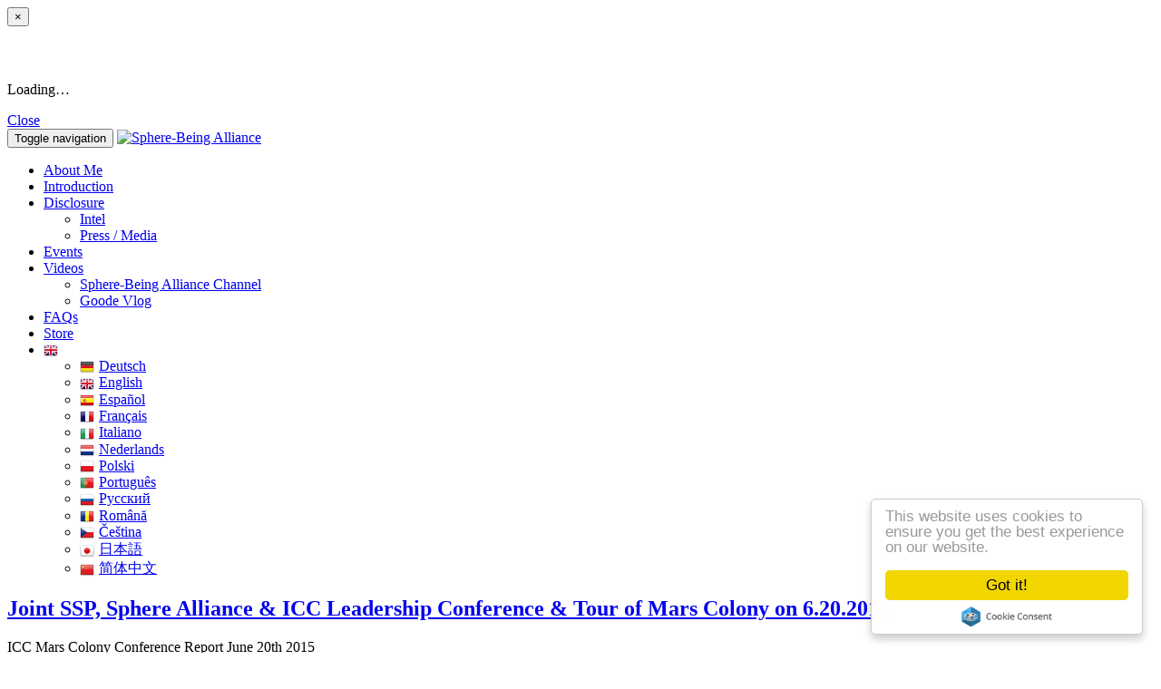

--- FILE ---
content_type: text/html; charset=utf-8
request_url: https://mail.spherebeingalliance.com/news/joint-ssp-sphere-alliance-icc-leadership-conference-tour-of-mars-colony-on-6-20.html
body_size: 27392
content:
<!doctype html>
<html lang="en">
<head>
<meta charset='utf-8' />
<meta property="twitter:site" name="twitter:site" content="@coreygoode" />
<meta property="fb:app_id" name="fb:app_id" content="1395225660798690" />
<meta property="og:title" name="og:title" content="Joint SSP, Sphere Alliance &amp; ICC Leadership Conference &amp; Tour of Mars Colony on 6.20.2015" />
<meta property="og:type" name="og:type" content="article" />
<meta property="twitter:card" name="twitter:card" content="summary" />
<meta property="og:description" name="og:description" content="ICC Mars Colony Conference Report June 20th 2015" />
<meta property="og:image" name="og:image" content="https://s3.spherebeingalliance.com/e107_media/6670dceeb0/images/cache/mars_moon_earth_logo_7f48f1d7a0d9456560053212eb7910b1_500x0.jpg" />
<meta property="og:url" name="og:url" content="https://mail.spherebeingalliance.com/blog/joint-ssp-sphere-alliance-icc-leadership-conference-tour-of-mars-colony-on-6-20.html" />
<meta property="article:section" content="Intel" />
<meta name="keywords" content="mars,conference" />
<meta property="article:tag" content="mars" />
<meta property="article:tag" content="conference" />
<meta property="og:image" name="og:image" content="https://s3.spherebeingalliance.com/e107_media/6670dceeb0/images/cache/sba_logo_transparent_social_profile_d9f878d312e6a524292b6b20ae5ce563_800x0.png" />
<meta name="viewport" content="width=device-width, initial-scale=1.0" />

<title>Joint SSP, Sphere Alliance &amp; ICC Leadership Conference &amp; Tour of Mars Colony on 6.20.2015 - Sphere-Being Alliance</title>

<link rel='apple-touch-icon' href='https://s3.spherebeingalliance.com/e107_media/6670dceeb0/images/cache/sba_logo_social_profile_ffb0eb28f443edf6c4c71eb5af29cc2c_144x144.png' />

<link  rel="stylesheet" media="all" property="stylesheet" type="text/css" href="https://s3.spherebeingalliance.com/e107_web/lib/bootstrap/3.3.7/dist/css/bootstrap.min.css" />
<link  rel="stylesheet" media="all" property="stylesheet" type="text/css" href="https://s3.spherebeingalliance.com/e107_web/lib/font-awesome/4.7.0/css/font-awesome.min.css" />
<link  rel="stylesheet" media="all" property="stylesheet" type="text/css" href="https://s3.spherebeingalliance.com/e107_web/css/e107.css" />

<link  rel="stylesheet" media="all" property="stylesheet" type="text/css" href="https://s3.spherebeingalliance.com/e107_web/js/bootstrap-notify/css/bootstrap-notify.css" />
<link  rel="stylesheet" media="all" property="stylesheet" type="text/css" href="https://s3.spherebeingalliance.com/e107_web/js/core/all.jquery.css" />

<link  rel="stylesheet" media="all" property="stylesheet" type="text/css" href="https://s3.spherebeingalliance.com/e107_plugins/social/css/fontello.css" />
<link  rel="stylesheet" media="all" property="stylesheet" type="text/css" href="https://s3.spherebeingalliance.com/e107_plugins/social/css/social.css" />
<link  rel="stylesheet" media="all" property="stylesheet" type="text/css" href="https://s3.spherebeingalliance.com/e107_plugins/linkwords/linkwords.css" />
<link  rel="stylesheet" media="all" property="stylesheet" type="text/css" href="https://s3.spherebeingalliance.com/e107_plugins/multilan/multilan.css" />

<link id="stylesheet-sba-style" rel="stylesheet" media="all" property="stylesheet" type="text/css" href="https://s3.spherebeingalliance.com/e107_themes/sba/style.css" />

<style rel="stylesheet" type="text/css" property="stylesheet">
	/* Gallery CSS */
	.thumbnails .span2:nth-child(6n+1) {
	margin-left:0;
	}


	a.e-wysiwyg-toggle { margin-top:5px }
	.mce-tinymce.mce-fullscreen {   z-index: 1050;  !important }
</style>

<script type="text/javascript" src="https://s3.spherebeingalliance.com/e107_web/lib/jquery/2.2.4/dist/jquery.min.js"></script>

<script type="text/javascript" src="https://s3.spherebeingalliance.com/e107_plugins/cookie_consent/js/cookie_consent.js"></script>

<!-- Start Alexa Certify Javascript -->
<script type="text/javascript">
_atrk_opts = { atrk_acct:"Xzi4m1aQibl04B", domain:"spherebeingalliance.com",dynamic: true};
(function() { var as = document.createElement('script'); as.type = 'text/javascript'; as.async = true; as.src = "https://d31qbv1cthcecs.cloudfront.net/atrk.js"; var s = document.getElementsByTagName('script')[0];s.parentNode.insertBefore(as, s); })();
</script>
<!-- End Alexa Certify Javascript -->

<link rel='alternate' type='application/rss+xml' title='Sphere-Being Alliance News' href='https://mail.spherebeingalliance.com/feed/news/rss/' />
<link rel='alternate' type='application/atom+xml' title='Sphere-Being Alliance News' href='https://mail.spherebeingalliance.com/feed/news/atom/' />
<link rel='icon' href='/e107_themes/sba/favicon.ico' type='image/x-icon' />
<link rel='shortcut icon' href='/e107_themes/sba/favicon.ico' type='image/xicon' />
</head>
<body id='layout-jumbotron-sidebar-right' >
<div id="uiModal" class="modal fade" tabindex="-1" role="dialog"  aria-hidden="true">
					<div class="modal-dialog modal-lg">
						<div class="modal-content">
				            <div class="modal-header">
				                <button type="button" class="close" data-dismiss="modal" aria-hidden="true">&times;</button>
				                <h4 class="modal-caption">&nbsp;</h4>
				             </div>
				             <div class="modal-body">
				             <p>Loading…</p>
				             </div>
				             <div class="modal-footer">
				                <a href="#" data-dismiss="modal" class="btn btn-primary">Close</a>
				            </div>
			            </div>
		            </div>
		        </div>
		
<div class="navbar navbar-inverse navbar-fixed-top" role="navigation">
      <div class="container">
        <div class="navbar-header">
          <button type="button" class="navbar-toggle" data-toggle="collapse" data-target=".navbar-collapse">
            <span class="sr-only">Toggle navigation</span>
            <span class="icon-bar"></span>
            <span class="icon-bar"></span>
            <span class="icon-bar"></span>
          </button>
          <a class="navbar-brand" href="https://mail.spherebeingalliance.com/"><img class='img-responsive img-fluid' src='https://s3.spherebeingalliance.com/e107_media/6670dceeb0/images/cache/nav-logo_10a4e61d1c7086b97c608eedfc8ba23d_280x80.png' alt="Sphere-Being Alliance" srcset="https://s3.spherebeingalliance.com/e107_media/6670dceeb0/images/cache/nav-logo_bf329d639d906e567dabd15bdb48cb96_560x160.png 560w" width="280" height="80"  /></a>
        </div>
        <div class="navbar-collapse collapse navbar-right">
        	<ul class="nav navbar-nav nav-main">
	<li>
		<a  role="button" href="https://mail.spherebeingalliance.com/about-me" title="">
		 About Me 
		</a> 
	</li>

	<li>
		<a  role="button" href="https://mail.spherebeingalliance.com/introduction" title="">
		 Introduction 
		</a> 
	</li>

	<li class="dropdown ">
		<a class="dropdown-toggle"  role="button" data-toggle="dropdown" data-target="#" href="https://mail.spherebeingalliance.com/blog" title="">
		 Disclosure 
		 <span class="caret"></span>
		</a> 
		
		<ul class="dropdown-menu submenu-start submenu-level-1" role="menu" >

			<li role="menuitem" class="link-depth-1">
				<a href="https://mail.spherebeingalliance.com/blog/category/intel.html">Intel</a>
			</li>

			<li role="menuitem" class="link-depth-1">
				<a href="https://mail.spherebeingalliance.com/blog/category/press.html">Press / Media</a>
			</li>
</ul>
	</li>

	<li>
		<a  role="button" href="/events" title="">
		 Events 
		</a> 
	</li>

	<li class="dropdown youtube-mycategories">
		<a class="dropdown-toggle"  role="button" data-toggle="dropdown" data-target="#" href="https://mail.spherebeingalliance.com/#" title="">
		 Videos 
		 <span class="caret"></span>
		</a> 
		
		<ul class="dropdown-menu submenu-start submenu-level-1" role="menu" >

			<li role="menuitem" class="link-depth-1">
				<a href="https://mail.spherebeingalliance.com/videos/sba/">Sphere-Being Alliance Channel</a>
			</li>

			<li role="menuitem" class="link-depth-1">
				<a href="https://mail.spherebeingalliance.com/videos/goodevlog/">Goode Vlog</a>
			</li>
</ul>
	</li>

	<li>
		<a  role="button" href="/faqs" title="">
		 FAQs 
		</a> 
	</li>

	<li>
		<a  role="button" href="/store" title="">
		 Store 
		</a> 
	</li>

	<li class="dropdown multilan-language">
		<a class="dropdown-toggle"  role="button" data-toggle="dropdown" data-target="#" href="https://mail.spherebeingalliance.com/#" title="">
		 <i class='multilan flag-en'></i> 
		 <span class="caret"></span>
		</a> 
		
		<ul class="dropdown-menu submenu-start submenu-level-1" role="menu" >

			<li role="menuitem" class="link-depth-1">
				<a href="https://mail.spherebeingalliance.com/news/joint-ssp-sphere-alliance-icc-leadership-conference-tour-of-mars-colony-on-6-20.html/?elan=German"><i class='multilan flag-de'></i>Deutsch</a>
			</li>

			<li role="menuitem" class="active link-depth-1">
				<a href="https://mail.spherebeingalliance.com/news/joint-ssp-sphere-alliance-icc-leadership-conference-tour-of-mars-colony-on-6-20.html/?elan=English"><i class='multilan flag-en'></i>English</a>
			</li>

			<li role="menuitem" class="link-depth-1">
				<a href="https://mail.spherebeingalliance.com/news/joint-ssp-sphere-alliance-icc-leadership-conference-tour-of-mars-colony-on-6-20.html/?elan=Spanish"><i class='multilan flag-es'></i>Español</a>
			</li>

			<li role="menuitem" class="link-depth-1">
				<a href="https://mail.spherebeingalliance.com/news/joint-ssp-sphere-alliance-icc-leadership-conference-tour-of-mars-colony-on-6-20.html/?elan=French"><i class='multilan flag-fr'></i>Français</a>
			</li>

			<li role="menuitem" class="link-depth-1">
				<a href="https://mail.spherebeingalliance.com/news/joint-ssp-sphere-alliance-icc-leadership-conference-tour-of-mars-colony-on-6-20.html/?elan=Italian"><i class='multilan flag-it'></i>Italiano</a>
			</li>

			<li role="menuitem" class="link-depth-1">
				<a href="https://mail.spherebeingalliance.com/news/joint-ssp-sphere-alliance-icc-leadership-conference-tour-of-mars-colony-on-6-20.html/?elan=Dutch"><i class='multilan flag-nl'></i>Nederlands</a>
			</li>

			<li role="menuitem" class="link-depth-1">
				<a href="https://mail.spherebeingalliance.com/news/joint-ssp-sphere-alliance-icc-leadership-conference-tour-of-mars-colony-on-6-20.html/?elan=Polish"><i class='multilan flag-pl'></i>Polski</a>
			</li>

			<li role="menuitem" class="link-depth-1">
				<a href="https://mail.spherebeingalliance.com/news/joint-ssp-sphere-alliance-icc-leadership-conference-tour-of-mars-colony-on-6-20.html/?elan=Portuguese"><i class='multilan flag-pt'></i>Português</a>
			</li>

			<li role="menuitem" class="link-depth-1">
				<a href="https://mail.spherebeingalliance.com/news/joint-ssp-sphere-alliance-icc-leadership-conference-tour-of-mars-colony-on-6-20.html/?elan=Russian"><i class='multilan flag-ru'></i>Pусский</a>
			</li>

			<li role="menuitem" class="link-depth-1">
				<a href="https://mail.spherebeingalliance.com/news/joint-ssp-sphere-alliance-icc-leadership-conference-tour-of-mars-colony-on-6-20.html/?elan=Romanian"><i class='multilan flag-ro'></i>Română</a>
			</li>

			<li role="menuitem" class="link-depth-1">
				<a href="https://mail.spherebeingalliance.com/news/joint-ssp-sphere-alliance-icc-leadership-conference-tour-of-mars-colony-on-6-20.html/?elan=Czech"><i class='multilan flag-cs'></i>Čeština</a>
			</li>

			<li role="menuitem" class="link-depth-1">
				<a href="https://mail.spherebeingalliance.com/news/joint-ssp-sphere-alliance-icc-leadership-conference-tour-of-mars-colony-on-6-20.html/?elan=Japanese"><i class='multilan flag-ja'></i>日本語</a>
			</li>

			<li role="menuitem" class="link-depth-1">
				<a href="https://mail.spherebeingalliance.com/news/joint-ssp-sphere-alliance-icc-leadership-conference-tour-of-mars-colony-on-6-20.html/?elan=ChineseSimp"><i class='multilan flag-cn'></i>简体中文</a>
			</li>
</ul>
	</li>
</ul>
         	
        </div><!--/.navbar-collapse -->
      </div>
    </div>

  
	

	<div class="sba-mini-header news-joint-ssp-sphere-alliance-icc-leadership-conference-tour-of-mars-colony-on-6-20-html">

	</div>
	
	<div class="container sba-container">
	
		<div class="row">
   			<div class="main-content col-xs-12 col-md-8">
   		
				
<noscript><div class='alert alert-block alert-error alert-danger'><strong>This web site requires that javascript be enabled. <a rel='external' href='http://activatejavascript.org'>Click here for instructions.</a>.</strong></div></noscript><div id='uiAlert' class='notifications center'></div>

	<div class="view-item news-intel">
		<h2 class="news-title"><a style='' href='/blog/joint-ssp-sphere-alliance-icc-leadership-conference-tour-of-mars-colony-on-6-20.html'>Joint SSP, Sphere Alliance &amp; ICC Leadership Conference &amp; Tour of Mars Colony on 6.20.2015</a></h2>
		  <p class="lead">ICC Mars Colony Conference Report June 20th 2015</p>
        <hr class="news-heading-sep">
	       	<div class="row">
        		<div class="col-sm-4"><small><i class='glyphicon glyphicon-user' ><!-- --></i> <a href='/user.php?id.2'>Corey Goode</a> &nbsp;&nbsp;<i class='glyphicon glyphicon-time' ><!-- --></i> <span data-livestamp="1434986640">22 Jun 2015</span> </small></div>
        		<div class="col-sm-8 text-right options news-options-right"><small> <i class='glyphicon glyphicon-tags' ><!-- --></i> &nbsp;<a class='news-tag' href='/blog/tag/mars.html'>mars</a>, <a class='news-tag' href='/blog/tag/conference.html'>conference</a> &nbsp;&nbsp;<span class="e-tip text-nowrap" title="Hits"><i class='glyphicon glyphicon-bar-chart-o' ><!-- --></i> 73,676</span></small></div>
        	</div>
        <hr>

		<div class="body">
			 <span class="news-images-main pull-left col-xs-12 col-sm-6 col-md-6"><img class='news_image news-image img-responsive img-fluid img-rounded rounded news-image-1' src='https://s3.spherebeingalliance.com/e107_media/6670dceeb0/images/cache/mars_moon_earth_logo_17fe38c5ee3258745b0a90ac8fe38e77_900x600.jpg' alt="mars_moon_earth_logo.jpg" srcset="https://s3.spherebeingalliance.com/e107_media/6670dceeb0/images/cache/mars_moon_earth_logo_350b38caa40316f191108f0116e3b473_1800x1200.jpg 1800w" width="900" height="600" style="border:0px"  /></span>
			<!-- bbcode-html-start --><p>I woke up at a little after 3 AM on Saturday June the 20th and was a bit anxious about this conference. I had spent the previous day at the swimming pool with my wife and two children and was pretty wiped out from one of the very few sunny days we have had in N.Texas this season. I was quite sun burned to the point where even my scalp was in pain. I was informed of the previous afternoon that the final negotiations for the joint <span class="lw-tip e-tip lw-ssp lw-1"  title='Secret Space Program' >SSP</span> Alliance, Sphere Alliance and <span class="lw-tip e-tip lw-icc lw-1"  title='Interplanetary Corporate Conglomerate' >ICC</span> Leadership Conference had been completed and to expect the normal pickup method during a time window between 3:30 and 4 AM the following morning.</p>
<p>I knew this was going to be an interesting and possibly long conference and being so tired from that day’s activities I decided to go to bed good and early. I turned in a little after 7 PM when it was still daylight outside and was soon asleep. I woke up at 11:30 and thought it was much later, this meeting was very much on my mind and the fact that it was going to be at a Mars Colony under the control of the <span class="lw-tip e-tip lw-icc lw-2"  title='Interplanetary Corporate Conglomerate' >ICC</span> had my mind running non-stop.</p>
<p>I was finally able to get back to sleep around 12:20. I woke up again a little after 3 AM and decided to go to the kitchen to get a drink before I changed and got ready for my little blue/indigo orb friend to zip through the wall of my bed room. I had just barely made it into the living room when the little orb decided to mix things up and zipped into the room through the closed patio door. I decided that I didn’t have time to go back to my room and change and come back so I put on the “Flip-Flops” (Type of Sandal Foot Wear) that I had worn to the pool the day before and gave the orb the signal that I was ready to be transported.</p>
<p>Before I knew it I was standing in the familiar room that I am usually transported to in the VIP Conference area of the <span class="lw-tip e-tip lw-loc lw-1"  title='Lunar Operations Command' >LOC</span>. I was wearing shorts, a tee shirt and the loose fitting flip flops and not at all looking prepared for a diplomatic excursion to a Mars facility. One of the <span class="lw-tip e-tip lw-loc lw-2"  title='Lunar Operations Command' >LOC</span> personnel came into the room and asked me if there was anything I needed. I asked for something to wear and some boot’s, he asked my size and left the room. Within about 10 minutes he returned with a light blue jump suit with the <span class="lw-tip e-tip lw-ssp lw-2"  title='Secret Space Program' >SSP</span> Alliance Mission Patch on the left shoulder with the places for a unit and name patch left blank (velcro patch areas with no patches). I put on the jumpsuit and boots that had laces and a zipper on the side (different than I normally received) that actually looked as if they had not been worn before. The same was the case with the jumpsuit.</p>
<p>When I was ready I was escorted down the narrow halls of the common area of the <span class="lw-tip e-tip lw-loc lw-3"  title='Lunar Operations Command' >LOC</span> to one of the larger hangar areas where there was a good sized group of people standing in a semi-circle beside one of the 50’ Modular Transport Vessels that I had traveled in prior and had been picked up from my home in to be scanned for nanites and AI infections after an unpleasant encounter with opposition elements in a previous encounter.</p>
<p>I saw “Gonzales” the “<span class="lw-tip e-tip lw-ssp lw-3"  title='Secret Space Program' >SSP</span> Alliance Delegate” and he acknowledged my presence and started the introductions. There was an <span class="lw-tip e-tip lw-icc lw-3"  title='Interplanetary Corporate Conglomerate' >ICC</span> Representative that looked extremely familiar to me. I still cannot place where I have seen him before. He appeared to be in his late 40’s, about 5’11”, 200 lbs with blue/grey eyes and mostly white hair cut short. He was wearing a very nice suit that I had seen the “Committee of 200” members wearing at the Super Federation Conferences. It was of a different “cut” and looked futuristic a bit and kind of like the style you see business men and politicians wear in India.</p>
<p>Lt. Col. Gonzales then introduced the 4 <span class="lw-tip e-tip lw-ssp lw-4"  title='Secret Space Program' >SSP</span> Alliance Security Team Members to me who were also “<span class="lw-tip e-tip lw-ie lw-1"  title='Intuitive Empath' >IE</span>’s” (Intuitive Empaths). Two of them would accompany me at all times and 2 would be assigned to Gonzales. There were also 4 crew members of the craft that we would be traveling to Mars in who were introduced as a group. The rest of the people present were members of the SSP Alliance Council who then wished everyone luck and a productive meeting as we boarded the vessel.&nbsp;</p>
<p>Being modular these vessels are always in different configurations on the inside depending on the mission they are on. I have seen them setup as troop transports, mobile medical treatment centers and VIP for meetings and transports. This time there were seats for all present. We were informed that this trip would take close to half an hour because Mars was just on the other side of the sun so it added time to the trip for a reason that was not explained. These vessels usually make trips of these distances in just a few minutes or less. I do not know if this was a way to spend extra time with the ICC Representative or was in fact truly a technical issue having to do with the position of Mars being behind the sun compared to the position of the earth and moon.</p>
<p>As we lifted off and flew through the bay doors that opened we could see the surface of the moon grow distant quickly and then the earth through the transparent panels in the walls of the vessel. We then went to speed and the panels changed to an opaque color. Gonzales and the ICC Representative began to talk about the conference and all who would be there. Gonzales again told the ICC Representative that we appreciated them agreeing to the terms of allowing us to bring the armed security, choosing the site of the conference once in orbit, the tours and allowing us to bring one family of our choosing back with us to question and to either provide sanctuary to or allow to return to their home colony depending on the families wishes. I sat and listened since I had not been a part of the negotiations and hoped to overhear something new from the process.</p>
<p>Once we arrived in outer orbit of Mars the panels in the walls went transparent again and a larger version of the “smart-glass pads” lowered from the ceiling. It was about 70” across diagonally and had a real time display of Mars with icons where there were ICC Colonies and industrial complexes in the northern hemisphere. The ICC Representative stood up and began pointing at each and giving his recommendations of the “best” facility to tour and hold the conference would be. Gonzales interrupted and stated that he had already come up with a location based on the SSP Alliance Council's request and the information was based on intelligence from an ICC defector.</p>
<p>The ICC Representative immediately looked concerned and that look intensified when the “plus sign” icon popped up on the coordinates that were already in the system. It marked a place that was in the southern polar region. The ICC representative stated that this was an old Industrial plant and that there wasn’t a colony there. Gonzales stated that our intelligence was fresh and that indeed there was a moderate sized colony there and that a recent ICC defector had lived there and provided a detailed report.</p>
<p>The ICC representative stated that he would have to contact his superiors to get clearance. Gonzales reminded him that we were promised access to any facility and colony that we requested for this conference and tour. The ICC representative excused himself and went into a small room to use a communication device. He emerged a short time later and stated that it would take about an hour before we were granted clearance to land but that the locations was approved. It was obvious that this was a stalling tactic for the unexpected choice in locations to give the facility time for some very quick preparations for our unanticipated arrival.</p>
<p>After about 50 very long minutes we heard an announcement that the crew had received communication for clearance to land. As we moved in closer we could see some thin wispy ice clouds in the upper atmosphere and some rolling dust storms much further to the north of our trajectory. We then saw the beautiful blue and bright pinkish discharges on the shielding all around the vessel as it entered the atmosphere at speed. There was no sound or turbulence in the entry of the atmosphere.</p>
<p>We then headed directly towards one area of the ground that was hilly and rocky with snow and ice in low lying areas. We made a quick turn with no inertial or G-force effects on the passengers. Our vessel hugged the terrain at high speed for a few kilometers until we came to a small canyon looking area. It was not like the canyons toward the equator and in the northern hemisphere but was described as a canyon none the less. It looked more like an ancient washed out river bed between larger rock outcroppings.</p>
<p>We began to slow down as we were headed toward a flat rocky outcropping and as we did a turret looking cylinder structure rose out the top of the rocks and there was windows around the structure. It appeared to be an observation deck or air traffic control tower. A large bay door then opened below and we slowed down quite a bit more as we entered. We were then inside a square tunnel hewn out of the rock with “bays” on either side of us as we continued through. As I looked through the rectangular doors I could see two teardrop-shaped craft in each bay.</p>
<p>These craft appeared unusual to me in that I had not seen SSP craft that had a shiny chromed metal finish. They always seemed to have a black or grey coloring much like the “stealth bombers” that most people are now familiar with. The third bay on the right was the one we were directed to and there was one of the tear-shaped vessels inside and an empty bay that barely accommodated our vessel. We landed on the platform and powered down our vessel. I sat back in my chair and the reality hit me that we had arrived at an opposition stronghold on Mars.</p>
<p>I made note of a catwalk that went out between the two vessels in the double bay. The catwalk went to a wide walkway and staging area where there were crates and instruments on carts. About a dozen of the facilities security team immediately came out onto the staging area wearing the uniforms that I had seen before. They were a “digi-camo” (pixilated pattern) that were made up of the colors black, rusty red and dark tan. They were carrying “rifles” that looked much like our security teams. The ICC representative stated that he should go and smooth the road for us and Gonzales agreed ordering the doors to be opened so he could exit.</p>
<p>We observed the ICC representative speak to the security personnel, and then went through the check point returning a short time later holding both hands in the air with the thumbs up signal. He sort of half jogged to the vessel where he met us at the open doors and stated that everything was on schedule, the ICC leaders participating in the conference had been informed of the location and were on the way. He stated that we needed to go through the security checkpoint and meet the facility commander who wanted to talk to us.</p>
<p>The ICC representative then told us what the subject of that conversation was going to be. He was carefully watching our reactions as he gave us a summary of what to expect from the base commander. He stated that the people at this facility were here for generations and that they were under the impression for decades now that the earth had been through some sort of cataclysm and was no longer inhabitable. He said that we are being asked to not throw off the social dynamics of the facility by revealing that this was not the case or that any of us were from the surface of Earth. He then turned around and did the same half jog back towards the facility security team while we looked at each other wide-eyed regarding what he had just said. Gonzales said “You heard the man” let’s not have any incidents here if we can avoid it.</p>
<p>We then filed out of the SSP Alliance vessel and headed towards the security checkpoint. We were stopped immediately when a very cold looking security personnel looked at our security contingent and said “Absolutely NO weapons past this point!” We stopped and Gonzales looked at the ICC representative and stated, “You know that is a deal breaker, I’d hate for things to end before they got started here wouldn’t you?” The ICC representative walked past the checkpoint and down the hall a ways and spoke to the base commander. The base commander was visibly agitated from the beginning and this did not make him any happier. The base commander called to his security and waved us through. This was another obstacle overcome by Gonzales, so far so good.</p>
<p>As we entered, the base commander gave us the storyline about the people not knowing that the earth was still thriving and that this wasn’t anything to do with any slavery theories being promoted by the SSP Alliance but was a complex “social experiment”. It was stressed that we needed to be careful not to contaminate a multi-decades long experiment that will help humanity. I looked at Gonzales and he rolled his eyes at me as this was being said. The base commander then stated that the “main hall” was being setup for the conference and that we would be taken on a tour of the industrial plant first that was 8 kilometers away via an underground train. He said after the conference we would then tour the colony and meet the people, see their living conditions and ask a family if they would be willing to leave with us.</p>
<p>We were walked through an area of the colony that had obviously been cleared of people for us to walk through. The area was a ghost town and that much usable space is not wasted in these facilities. We made our way to another area that was also cut out of the rocks and unfinished. There was a single monorail track going in one side and out the other of a tube that was glass-like but not smooth or polished. It was ribbed or bubbled it seemed. It was possibly vitrified rock? A very thin train then arrived and we were told to load up.</p>
<p>The way we entered caused us to be seated in a strange order. The seats were two by two and facing each other. I ended up being several people down from Gonzales and had one of our security personnel on either side of me. There was a solid row of the facilities security personnel across from me. I noticed one of them kept whispering to the other and finally asked me as we were traveling down the tunnel “Where are you from”, I responded without thinking “Texas” and received a very shocked look on the 3 faces that I could see in front of me. I knew immediately that I had already screwed up.</p>
<p>The facility security began to immediately talk among themselves and I could feel the eyes of our security team (<span class="lw-tip e-tip lw-ie lw-2"  title='Intuitive Empath' >IE</span>’s) on me and within a few seconds could see an outstretched neck and a head turned my way from the general area that Gonzales was sitting. Yea, I screwed up big time. I didn’t want to look at anyone else from my team and just kind of looked out the window behind the facility security team and watched the blurry wall until we arrived at the industrial plant.</p>
<p>As we disembarked from the train, the murmurs were growing louder among the facility security personnel. I then came face-to-face with Gonzales who had a smart ass look on his face and a smirk. I looked at him and said “Yea, I screwed up”. I then told him what happened and he said that he had heard them discussing the way he and I smelled and the fact that I was sun burned and that I didn’t look like someone that has been on a colony or stationed on a vessel. He went on to say that people in these closed environments can tell each other apart. When someone like us comes in smelling like hair gel, deodorant and coconut scented tanning oils and aloe vera sun burn cream we reek of Earth and smell very alien and out of place to them. These people all use the exact same toiletry products and even the smells of the foods that come out of the pores in our skin are a dead giveaway.</p>
<p>He said it certainly doesn’t help when one of us says we are from “Texas”. He said he was brainstorming on coming up with an off the books facility or other vessels or locations that he could say were code named Texas but he thought the damage was done. This proved to be correct half way through our tour of the industrial complex. It was obvious that the talk was spreading through this facility security team very quickly and the ICC representative was very aware of it. He was making sure we saw him glancing back and forth between the people chattering and our group with a disapproving look on his face.</p>
<p>We were all walking in a close group as one of the residents was explaining what each of the robotic machines did and along the conveyor systems what each of the people did at the work stations in the process of producing the various shaped panels that were optical and neurological relays and displays. We were seeing a version that was a slightly curved panel of one size but they stated down the tunnel system there were other rooms where the same panels were produced in various configurations and for various other types of biological neurological interfaces (non-human customers).</p>
<p>It was at about this time that another monorail train arrived with many more security personnel. They told us to halt and they separated the security team that was with us, disarmed them and escorted them to the trains and left. A new security team was assigned to us and the ICC representative that obviously had an “ear wig” (communication device in his ear) told us that we were not to communicate with the security team unless it was to do with something security related. They then brought over a metal cylinder that had a spray atomizer on it and told us to spray it on our bodies and rub it into our faces and hair. It was an odor neutralizer and it didn’t have a scent of its own.</p>
<p>I was worried that it had something in it but Gonzales said its okay and I unzipped my jumpsuit and pulled it down to rub the solution into my arms, shoulders, neck, hair and face. We then ended the tour early because the ICC representative stated that the other ICC leadership had arrived and were setting up for their presentation in the “main hall”. We waited for the monorail train to arrive back, piled back on it and headed back to the colony. On the way back one of our security/<span class="lw-tip e-tip lw-ie lw-3"  title='Intuitive Empath' >IE</span> personnel leaned over to Gonzales and I heard him say “Something’s not right”. Gonzales nodded to him and said keep me informed. “IE’s” get false hits often and it’s good to have at least 3 present to triangulate any threats. When we would point out a possible feeling we were always told to stay on the scent and report any new hits.</p>
<p>When we arrived at the colony there was a completely different energy. There were people everywhere that all appeared between the ages of 8 years of age and about 60 (at the oldest) bustling around in one piece suits that were obviously their “Sunday best”. They were also all trying to look like they were going about their business while trying to sneak a peek at the new arrivals and seemed to be trying to make eye contact. It seemed that they had been told that we would be touring the facility and asking one family to leave with us to give a report about the facility and how it is ran and what it’s like to live there.</p>
<p>We were brought into the “main hall” that looked like an area that people are brought in for daily propaganda and there were a large number of ICC leadership members present who were bustling about as well and it was difficult to count how many were there. They sat us down and put on a “Dog and Pony Show” on a large “smart-glass screen” that showed all sorts of technologies that they produce, what they procure in trade for those technologies and stated that they had ongoing trade agreements with almost 900 civilizations and did occasional trade with far more than that.</p>
<p>They showed all sorts of spacecraft and spacecraft components that some groups integrate into their own technologies and also discussed the exopolitical agreements they had made with groups that pass through our sector on a regular basis using the nearby natural portal systems that are a part of the “cosmic web”. After this presentation we were taken on a tour of the colony. People were very eager to please and show us their dwellings that were the size of my dining room and housed a family of 4. They had very little in the form of physical possessions and there seemed to be a cast system that ironically was similar to the movie Divergent but on more of a micro level.</p>
<p>We had gotten to the end of the tour where we had seen their environmental control system and their laundry and recycling system (everything is recycled) and community centers. It was now time for Gonzales to give the ICC representative the choice of the family we were to take back with us. He gave the number of a certain family's dwelling that was an alpha numeric number outside their door and 15 minutes later a man, woman, teenage son and pre-teen daughter showed up with a small bag in each of their hands. They seemed kind of stoic and nervous. This was to be expected but they seemed off to me. I didn’t say anything at the time. One of the “IE”/Security Personnel leaned over to Gonzales and whispered to him and Gonzales ordered us all to our vessel.</p>
<p>When the door was closed Gonzales turned to the people and told them they were safe and that he would not betray their good faith. He said that “We know that there is another member of your family that is not present”, the father said “How could you know that?” Gonzales motioned to our security personnel and said that “our people have abilities”. The family then clammed up and would not talk. Gonzales became upset and said he would straighten this out and he and the two security personnel assigned to him left the vessel.</p>
<p>We sat in uncomfortable silence for about 10 minutes and then all 4 of the crew came out and said “We have over a dozen of the facilities security personnel coming out fast with weapons high towards the craft”. They asked me “What should we do?” I asked if they saw Gonzales and they said no, he was not out there. I told them to open the doors and to stand down. The crew enacted security measures that wiped the systems of information that would be helpful to the enemy. When the doors to our vessel opened the facility security personnel then entered and disarmed our security personnel and took us into custody. I had that sinking feeling in the pit of my stomach knowing that something had gone wrong and wondering if Gonzales and the others were okay.</p>
<p>The facility security team walked us in, straight past the base commander that was in a very heated conversation with the ICC representative. Something had gone very wrong and his ego was bruised or his authority was challenged in front of his men. He was extremely upset and was no longer listening to the ICC representative who outranked him.</p>
<p>We were walked to a wall that suddenly had a double door where there was none before. They opened it and we were then walked into a detention facility that was conspicuously absent on the previous tour. As we walked back through the rows of cells we saw quite a lot of people in various psychological stages of psychological distress locked up. When we reached the back cell where Gonzales and the two other security personnel were detained I was relieved to see them alive. We were all locked up and left without a word spoken to us in the same cell.</p>
<p>Gonzales said that the base commander was a tyrant and a total megalomaniac who was not used to people challenging him diplomatically or otherwise on his base. He said that the recent attack that the rogue SSP Alliance Forces had done on Mars had come up in the argument and was obviously a point of contention that the base commander used to toss him in the brig. I asked what was going to happen and he said that from the way the base commander was talking it didn’t sound good, which then left all of us thinking the worse.</p>
<p>It wasn’t a minute later that we saw our blue/indigo orb friends zipping through the walls of the cell, one for each of us. They danced around for a couple seconds and the other SSP personnel who had never traveled this way backed against the wall. Gonzales explained how the transportation works and then we each followed the SOP and were soon back at the LOC room where I was transported at the beginning of this journey. Upon our unexpected arrival there was an intrusion alarm going off at the LOC and armed security came into the room very quickly. Gonzales told the SSP Alliance personnel to report to their units for debriefs. They left the room with the armed security teams and the door was closed leaving Gonzales and myself alone in the room.</p>
<p>Gonzales then said “We lost a vessel but didn’t leave any team members behind, that’s something”. He stated that we received quite a lot of good intelligence which was the real goal of this mission. He stated that the ICC’s goal was propaganda and that since the recent reports that were released to the public about the slave trade and labor going on by the ICC that they have been extremely upset and worked-up about information being public that was never supposed to be so. He told me to continue doing what I am doing and that he didn’t know where I was going from here. He said he didn’t know if I was going to visit Raw-Tear-Eir or be taken back home. We said our goodbye's and he left to begin his debrief process.</p>
<p>I was extremely exhausted from the 14 hour ordeal and the stress from the adrenaline highs and lows and was ready to just go back to bed. I removed the borrowed jumpsuit and boots and placed them on the table that used to be in the middle of the room where my flip flops were setting. Since that room had&nbsp; become so popular as a drop off and pickup area the large wooden conference table had long since been slid against a wall to the side of the room to make more room for foot traffic. I was once again standing alone in the room in my night time tee shirt and shorts looking around at the walls.</p>
<p>Soon enough the blue/indigo orb zipped into the room and transported me back to the same point in the living room that I had been picked up from. As usual only a few minutes had passed local time and I tried to go back to bed to sleep. I really had a lot racing through my head at that point so I laid in bed staring at the ceiling and finally got up and did a small update on Facebook and gave <a class="lw-tip e-tip lw-link e-tip lw-1"  href='http://divinecosmos.com'  rel='external' title='Visit David&#039;s Website' >David Wilcock</a> a small update on Skype. I then began to type out the details of the conference so that I would have them outlined for this longer report.</p>
<p>This ends the report of this particular conference. I’m now in Boulder, Co at the <a class="lw-tip e-tip lw-link e-tip lw-1"  href='http://click.linksynergy.com/fs-bin/click?id=mTckSPpGJyM&amp;offerid=346926.10000806&amp;type=3&amp;subid=0'  rel='external' title='Click to go to GaiamTV.com' >Gaiam TV</a> HQ shooting 5 episodes of “Disclosure” with <a class="lw-tip e-tip lw-link e-tip lw-2"  href='http://divinecosmos.com'  rel='external' title='Visit David&#039;s Website' >David Wilcock</a>. So far, I have not been informed of any upcoming SSP/Sphere Alliance Conferences and hope to have some downtime to spend with my family and recover from the recent high activity period of meetings.</p>
<p>Thank you for all of the moral and other support that has been offered. It is much appreciated and is vital to assisting me continue this work. Gonzales has a very nice support structure of both funds and technologies through the SSP Alliance. As I have been reminded several times by the SSP Alliance Council, I do not work for them. I work for the Sphere Alliance who see things on a different level. They are great about working with people’s hearts to make sure we have what we need and nothing more. They certainly want to keep me humble and dependent on maintaining a positive karma. I have chosen this path and will continue to travel it as difficult as it is at times. Thank you for the love and positive energy.</p>
<p><a class="lw-tip e-tip lw-link e-tip lw-1"  href='/contact.php'  title='Contact me' >Corey/GoodETxSG</a></p>
<p>&nbsp;</p><!-- bbcode-html-end -->
			<div class="news-videos-1">
				
			    
			    
			</div>
			

			<br />
			
			
			<div class="row news-images-other">
        		<div class="col-sm-6 col-lg-6"></div>
        		<div class="col-sm-6 col-lg-6"></div>
        	
        		<div class="col-sm-6 col-lg-6"></div>
        		<div class="col-sm-6 col-lg-6"></div>
            </div>
            
            
			
			
           <div class="body-extended">
				
			</div>
			
			
		</div>
		<div class="alert alert-warning sba-usage"><strong>Usage Policy: Please post 1/3 of this article and a link back to this page for the remainder of the article. Other portions can be quoted from. It would be appreciated if all those who re-post this information would follow this standard.</strong></div>

		
		<div class="news-options ">
			<div class="btn-group"><a class='e-tip btn btn-default hidden-print' href='/print.php?news.28' title='printer friendly'><i class='fa fa-print' ><!-- --></i></a><div class="text-center btn-group social-share  hidden-print"><a class='btn btn-default btn-secondary social-share e-tip  social-share-email'  target='_blank' title='Email to someone' href='mailto:EMAIL_RECIPIENT?subject=Joint%20SSP%2C%20Sphere%20Alliance%20%26amp%3B%20ICC%20Leadership%20Conference%20%26amp%3B%20Tour%20of%20Mars%20Colony%20on%206.20.2015&amp;body=Check%20out%20this%20link%3Ahttps%3A%2F%2Fmail.spherebeingalliance.com%2Fblog%2Fjoint-ssp-sphere-alliance-icc-leadership-conference-tour-of-mars-colony-on-6-20.html'><i class='S16 e-social-mail'></i></a>
<a class='btn btn-default btn-secondary social-share e-tip  social-share-facebook-like'  target='_blank' title='Like on Facebook' href='http://www.facebook.com/plugins/like.php?href=https%3A%2F%2Fmail.spherebeingalliance.com%2Fblog%2Fjoint-ssp-sphere-alliance-icc-leadership-conference-tour-of-mars-colony-on-6-20.html'><i class='S16 e-social-thumbs-up'></i></a>
<a class='btn btn-default btn-secondary social-share e-tip  social-share-facebook-share'  target='_blank' title='Share On Facebook' href='http://www.facebook.com/sharer.php?u=https%3A%2F%2Fmail.spherebeingalliance.com%2Fblog%2Fjoint-ssp-sphere-alliance-icc-leadership-conference-tour-of-mars-colony-on-6-20.html&amp;t=Joint%20SSP%2C%20Sphere%20Alliance%20%26amp%3B%20ICC%20Leadership%20Conference%20%26amp%3B%20Tour%20of%20Mars%20Colony%20on%206.20.2015'><i class='S16 e-social-facebook'></i></a>
<a class='btn btn-default btn-secondary social-share e-tip  social-share-twitter'  target='_blank' title='Share On Twitter' href='http://twitter.com/share?url=https%3A%2F%2Fmail.spherebeingalliance.com%2Fblog%2Fjoint-ssp-sphere-alliance-icc-leadership-conference-tour-of-mars-colony-on-6-20.html&amp;text=Joint%20SSP%2C%20Sphere%20Alliance%20%26amp%3B%20ICC%20Leadership%20Conference%20%26amp%3B%20Tour%20of%20Mars%20Colony%20on%206.20.2015&amp;hashtags=disclosure%2Cmars%2Cconference&amp;via=coreygoode'><i class='S16 e-social-twitter'></i></a>
<a class='btn btn-default btn-secondary social-share e-tip  social-share-google-plus1'  target='_blank' title='+1 on Google' href='https://apis.google.com/_/+1/fastbutton?usegapi=1&amp;size=large&amp;hl=en&amp;url=https%3A%2F%2Fmail.spherebeingalliance.com%2Fblog%2Fjoint-ssp-sphere-alliance-icc-leadership-conference-tour-of-mars-colony-on-6-20.html'><i class='S16 e-social-gplus'></i></a>
<a class='btn btn-default btn-secondary social-share e-tip  social-share-pinterest'  target='_blank' title='Share On Pinterest' href='http://www.pinterest.com/pin/create/button/?url=https%3A%2F%2Fmail.spherebeingalliance.com%2Fblog%2Fjoint-ssp-sphere-alliance-icc-leadership-conference-tour-of-mars-colony-on-6-20.html&amp;description=Joint%20SSP%2C%20Sphere%20Alliance%20%26amp%3B%20ICC%20Leadership%20Conference%20%26amp%3B%20Tour%20of%20Mars%20Colony%20on%206.20.2015&amp;media='><i class='S16 e-social-pinterest'></i></a>
<a class='btn btn-default btn-secondary social-share e-tip  social-share-stumbleupon'  target='_blank' title='Share On StumbleUpon' href='http://www.stumbleupon.com/submit?url=https%3A%2F%2Fmail.spherebeingalliance.com%2Fblog%2Fjoint-ssp-sphere-alliance-icc-leadership-conference-tour-of-mars-colony-on-6-20.html&amp;title=Joint%20SSP%2C%20Sphere%20Alliance%20%26amp%3B%20ICC%20Leadership%20Conference%20%26amp%3B%20Tour%20of%20Mars%20Colony%20on%206.20.2015'><i class='S16 e-social-stumbleupon'></i></a>
<a class='btn btn-default btn-secondary social-share e-tip  social-share-reddit'  target='_blank' title='Share On Reddit' href='http://reddit.com/submit?url=https%3A%2F%2Fmail.spherebeingalliance.com%2Fblog%2Fjoint-ssp-sphere-alliance-icc-leadership-conference-tour-of-mars-colony-on-6-20.html&amp;title=Joint%20SSP%2C%20Sphere%20Alliance%20%26amp%3B%20ICC%20Leadership%20Conference%20%26amp%3B%20Tour%20of%20Mars%20Colony%20on%206.20.2015'><i class='S16 e-social-reddit'></i></a>
<a class='btn btn-default btn-secondary social-share e-tip  social-share-digg'  target='_blank' title='Share On Digg' href='http://www.digg.com/submit?url=https%3A%2F%2Fmail.spherebeingalliance.com%2Fblog%2Fjoint-ssp-sphere-alliance-icc-leadership-conference-tour-of-mars-colony-on-6-20.html'><i class='S16 e-social-digg'></i></a></div></div>
		</div>
			
	</div>
	<div class='e-related clearfix hidden-print'><hr><h4>Related</h4><ul class='e-related'><li><a href='/blog/whistleblower-discloses-shocking-new-intel-humans-on-mars-since-the-1930s.html'>Whistleblower Discloses Shocking New Intel: Humans on Mars Since the 1930s</a></li>
<li><a href='/blog/david-wilcock-article-on-mars-colony-tour.html'>David Wilcock Article on Mars Colony Tour</a></li>
<li><a href='/blog/human-elite-attempt-to-negotiate-cessation-of-ssp-alliance-disclosure-in-latest-conference.html'>Human Elite Attempt to Negotiate Cessation of SSP Alliance Disclosure in Latest Conference</a></li>
<li><a href='/blog/the-upcoming-offworld-conferences.html'>The Upcoming Offworld Conferences</a></li></ul></div>

	<hr>
	<ul class="pager hidden-print">
  			<li><a href="/blog">Back</a></li>
		</ul>
<!-- tablestyle: style= id=comment -->

<div class="fb-comments" data-href="https://mail.spherebeingalliance.com/news/joint-ssp-sphere-alliance-icc-leadership-conference-tour-of-mars-colony-on-6-20.html" data-width="100%" data-numposts="10" data-colorscheme="dark">Loading...</div>
	
 			</div>
        	<div id="sidebar" class="col-xs-12 col-md-4">
        	
        	
        		
<!-- tablestyle: style=menu id=banner-menu -->

<div class="panel panel-default">
		    <div class="panel-heading">Further reading</div>
		    <div class="panel-body">
		   <div class='banner-menu text-center'><div class='banner-menu-item'><a class='e-tip' href='/banner.php?5' rel='external' title=""><img class='e-banner img-responsive img-fluid' src='https://s3.spherebeingalliance.com/e107_media/6670dceeb0/images/cache/619doslw7il_4310306e8600d9ab09cbca298af85ac3_200x0.jpg' alt="619DoSlW7iL.jpg" srcset="https://s3.spherebeingalliance.com/e107_media/6670dceeb0/images/cache/619doslw7il_37d50e11af664e09f2360cc4a2cf341c_400x0.jpg 400w" width="200"  /></a><div class='e-banner-description'><a class='e-tip' href='/banner.php?5' rel='external' title="">Click to visit amazon.com</a></div></div></div>
		    </div>
			</div><!-- tablestyle: style=menu id=donate -->

<div class="panel panel-default">
		    <div class="panel-heading">Donate</div>
		    <div class="panel-body">
		   <div class="donate-menu center"><!-- bbcode-html-start --><p><strong>If you like what you have read, please consider making a small donation to help toward compensating the loss of regular income as a result of disclosing this information.<br /></strong></p><!-- bbcode-html-end -->
		<form action="https://www.paypal.com/cgi-bin/webscr" method="post" target="_blank">
		<input type="hidden" name="lc" value="en">
		<input type="hidden" name="cmd" value="_s-xclick">
			<input type="hidden" name="encrypted" value="-----BEGIN [base64]/UY+9IG6fQ7m9VfuTsLm9XuvxxR954FUkD1HkUboKF44o/FbZHqcJVz8hbz/m7j0ipSwWPeZmmkXAO0lhDnkkqFnFf/5MYV+ePVIw28L1z5QgyxbzzwnDBZ8F6ExZSxjO8f+PZbgeooec2ugbQ+5Z4WCBPVIoCYHzELMAkGBSsOAwIaBQAwgZsGCSqGSIb3DQEHATAUBggqhkiG9w0DBwQI8LhWZaR/jiaAeM9zUMaDJhxR0GZ7n2GpQ4EP7e33gP3V7VsG2MHWPn6Nk7ZBLNYfNyQtgpAbMFwsOMXvemHVIEzi/jtuJpR/weJyoRsxw9AZPJB4ahTM/zye9q+/bjoXwGq6gaK9qvUIM5ag8h211iTi8dw4MvU/BaipkM4oc/[base64]/Za+GJ/[base64]/9j/iKG4Thia/[base64]/MA0GCSqGSIb3DQEBAQUABIGABhFnKd5Pfnj94InNdxuOr0PJd0lhDV16b/TV7+px8/tBR1SQhZvhPbvCiIM9GZ4RGwRZ4c4NS4JM8bD8c5q6iiivu8ykXqi7OTPCntuxHuBZ9rypoKXhRsrCK9iwD75lCSoR40eOxVAonMC2tbnR3Nf94JLGKLS/eYmJJLnbjMg=-----END PKCS7-----">
			
			<input type="image" src="https://www.paypal.com/en_GB/i/btn/btn_donateCC_LG.gif" style="border:0" name="submit" alt="PayPal - The safer, easier way to pay online!">
		<img alt="" src="https://www.paypalobjects.com/en_US/i/scr/pixel.gif" width="1" height="1" style="border:0">
		</form>
	</div>
		    </div>
			</div><!-- tablestyle: style=menu id=news_latest_menu -->

<div class="panel panel-default">
		    <div class="panel-heading">Latest Posts</div>
		    <div class="panel-body">
		   <ul class="news-menu-latest media-list"><li class="media">
<div class="media-left">
    <a href="/blog/micca-the-liberation-of-his-planet-the-savior-trap-they-almost-fell-into.html">
      <img class="media-object" src="https://s3.spherebeingalliance.com/e107_media/6670dceeb0/images/cache/corey_ships_6d1794892ef7503b3d8595ae63b29a9d_80x0.jpg" alt="MICCA, The Liberation of His Planet &amp;amp; the Savior Trap They Almost Fell Into" width="80">
    </a>
  </div>
  <div class="media-body">
    <h4 class="media-heading"><a style='null' href='/blog/micca-the-liberation-of-his-planet-the-savior-trap-they-almost-fell-into.html'>MICCA, The Liberation of His Planet &amp; the Savior Trap They Almost Fell Into</a></h4>
    Updates from Corey Goode&#039;s Latest Tours
    <div><small class="text-muted"><span data-livestamp="1633544078">06 Oct 2021</span></small></div>
  </div></li>
<li class="media">
<div class="media-left">
    <a href="/blog/prime-directives-cosmic-law-our-part-in-planetary-liberation.html">
      <img class="media-object" src="https://s3.spherebeingalliance.com/e107_media/6670dceeb0/images/cache/cgarticle1_7d430dc77b54d8e0874b536349d6ff2a_80x0.jpg" alt="Prime Directives, Cosmic Law &amp;amp; OUR PART in Planetary Liberation" width="80">
    </a>
  </div>
  <div class="media-body">
    <h4 class="media-heading"><a style='null' href='/blog/prime-directives-cosmic-law-our-part-in-planetary-liberation.html'>Prime Directives, Cosmic Law &amp; OUR PART in Planetary Liberation</a></h4>
    Updates from Corey Goode - September 2021
    <div><small class="text-muted"><span data-livestamp="1632759273">27 Sep 2021</span></small></div>
  </div></li>
<li class="media">
<div class="media-left">
    <a href="/blog/ancient-builder-race-recovering-humanitys-billion-year-legacy-part-1.html">
      <img class="media-object" src="https://s3.spherebeingalliance.com/e107_media/6670dceeb0/images/cache/1_titlepage_b528e76957383f396de98540f14f4ef7_80x0.jpg" alt="Ancient Builder Race - Recovering Humanity&#039;s Billion-Year Legacy - Part I" width="80">
    </a>
  </div>
  <div class="media-body">
    <h4 class="media-heading"><a style='null' href='/blog/ancient-builder-race-recovering-humanitys-billion-year-legacy-part-1.html'>Ancient Builder Race - Recovering Humanity's Billion-Year Legacy - Part I</a></h4>
    Corey Goode Mega-Update - Part 1
    <div><small class="text-muted"><span data-livestamp="1515857400">13 Jan 2018</span></small></div>
  </div></li>
<li class="media">
<div class="media-left">
    <a href="/blog/ancient-builder-race-recovering-humanitys-billion-year-legacy-part-2.html">
      <img class="media-object" src="https://s3.spherebeingalliance.com/e107_media/6670dceeb0/images/cache/9_aree_fa9294e34f307292c1499cfc34e06c85_80x0.jpg" alt="Ancient Builder Race - Recovering Humanity&#039;s Billion-Year Legacy - Part II" width="80">
    </a>
  </div>
  <div class="media-body">
    <h4 class="media-heading"><a style='null' href='/blog/ancient-builder-race-recovering-humanitys-billion-year-legacy-part-2.html'>Ancient Builder Race - Recovering Humanity's Billion-Year Legacy - Part II</a></h4>
    Corey Goode Mega-Update - Part II
    <div><small class="text-muted"><span data-livestamp="1515857400">13 Jan 2018</span></small></div>
  </div></li>
<li class="media">
<div class="media-left">
    <a href="/blog/we-are-not-alone-going-main-stream.html">
      <img class="media-object" src="https://s3.spherebeingalliance.com/e107_media/6670dceeb0/images/cache/tucker_carlson_a97bfca6e18a999853d2cc5bcb601f77_80x0.jpg" alt="&quot;We are not alone&quot; going Main Stream?" width="80">
    </a>
  </div>
  <div class="media-body">
    <h4 class="media-heading"><a style='null' href='/blog/we-are-not-alone-going-main-stream.html'>"We are not alone" going Main Stream?</a></h4>
    Tucker Carlson interviews Navy pilot who witnessed &quot;Tic Tac&quot; UFO on Fox
    <div><small class="text-muted"><span data-livestamp="1513868400">21 Dec 2017</span></small></div>
  </div></li>
</ul>
		    </div>
			</div><!-- tablestyle: style=menu id=facebook-like-menu -->

<div class="panel panel-default">
		    <div class="panel-heading">Facebook</div>
		    <div class="panel-body">
		   <div style='overflow:hidden'><div class="fb-like" data-href="https://www.facebook.com/CoreyGoodeOfficial/" data-width="350px" data-layout="standard" data-colorscheme="dark" data-action="like" data-show-faces="true" data-share="false"></div></div>
		    </div>
			</div><!-- tablestyle: style=menu id=news-archive-menu -->

<div class="panel panel-default">
		    <div class="panel-heading">News Archive</div>
		    <div class="panel-body">
		   <ul class="news-archive-menu"><li>
<a class='e-expandit ' href='#news-archive-2021'>2021</a>
<ul id='news-archive-2021' class='news-archive-menu-months' style='display:none'>
<li>
 <a class='e-expandit' href='#news-archive-2021-10'>October</a>
 <ul id='news-archive-2021-10' class='news-archive-menu-items' style='display:none'>
 
	<li><a href='/blog/micca-the-liberation-of-his-planet-the-savior-trap-they-almost-fell-into.html'>MICCA, The Liberation of His Planet &amp; the Savior Trap They Almost Fell Into</a></li>
</ul></li><li>
 <a class='e-expandit' href='#news-archive-2021-9'>September</a>
 <ul id='news-archive-2021-9' class='news-archive-menu-items' style='display:none'>
 
	<li><a href='/blog/prime-directives-cosmic-law-our-part-in-planetary-liberation.html'>Prime Directives, Cosmic Law &amp; OUR PART in Planetary Liberation</a></li>
</ul></li></ul></li><li>
<a class='e-expandit ' href='#news-archive-2018'>2018</a>
<ul id='news-archive-2018' class='news-archive-menu-months' style='display:none'>
<li>
 <a class='e-expandit' href='#news-archive-2018-1'>January</a>
 <ul id='news-archive-2018-1' class='news-archive-menu-items' style='display:none'>
 
	<li><a href='/blog/ancient-builder-race-recovering-humanitys-billion-year-legacy-part-1.html'>Ancient Builder Race - Recovering Humanity's Billion-Year Legacy - Part I</a></li>

	<li><a href='/blog/ancient-builder-race-recovering-humanitys-billion-year-legacy-part-2.html'>Ancient Builder Race - Recovering Humanity's Billion-Year Legacy - Part II</a></li>
</ul></li></ul></li><li>
<a class='e-expandit ' href='#news-archive-2017'>2017</a>
<ul id='news-archive-2017' class='news-archive-menu-months' style='display:none'>
<li>
 <a class='e-expandit' href='#news-archive-2017-12'>December</a>
 <ul id='news-archive-2017-12' class='news-archive-menu-items' style='display:none'>
 
	<li><a href='/blog/we-are-not-alone-going-main-stream.html'>"We are not alone" going Main Stream?</a></li>

	<li><a href='/blog/disclosure-secret-grand-juries-mass-indictments-and-horrifying-intel.html'>Disclosure, secret grand juries, mass indictments and horrifying intel</a></li>

	<li><a href='/blog/defense-intelligence-reference-documents.html'>Defense Intelligence Reference Documents</a></li>

	<li><a href='/blog/update-on-current-events.html'>Update on Current Events</a></li>
</ul></li><li>
 <a class='e-expandit' href='#news-archive-2017-10'>October</a>
 <ul id='news-archive-2017-10' class='news-archive-menu-items' style='display:none'>
 
	<li><a href='/blog/possible-new-20-back-whistleblower.html'>Possible New 20 &amp; Back Whistleblower</a></li>
</ul></li><li>
 <a class='e-expandit' href='#news-archive-2017-8'>August</a>
 <ul id='news-archive-2017-8' class='news-archive-menu-items' style='display:none'>
 
	<li><a href='/blog/mandela-effect-merging-timelines-ancient-aliens-from-the-future.html'>Mandela Effect, Merging Timelines &amp; Ancient Aliens from the Future</a></li>

	<li><a href='/blog/update-summary-august-9-2017.html'>Update Summary - August 9, 2017</a></li>
</ul></li><li>
 <a class='e-expandit' href='#news-archive-2017-4'>April</a>
 <ul id='news-archive-2017-4' class='news-archive-menu-items' style='display:none'>
 
	<li><a href='/blog/transcript-ets-and-inner-earth-beings.html'>ETs and Inner Earth Beings</a></li>
</ul></li><li>
 <a class='e-expandit' href='#news-archive-2017-1'>January</a>
 <ul id='news-archive-2017-1' class='news-archive-menu-items' style='display:none'>
 
	<li><a href='/blog/transcript-buzzsaw-with-sean-stone-collective-consciousness-and-the-mandela-effect-with-corey-goode.html'>Buzzsaw with Sean Stone: Collective Consciousness and the Mandela Effect with Corey Goode</a></li>
</ul></li></ul></li><li>
<a class='e-expandit ' href='#news-archive-2016'>2016</a>
<ul id='news-archive-2016' class='news-archive-menu-months' style='display:none'>
<li>
 <a class='e-expandit' href='#news-archive-2016-12'>December</a>
 <ul id='news-archive-2016-12' class='news-archive-menu-items' style='display:none'>
 
	<li><a href='/blog/endgame-part-ii-the-antarctic-atlantis-and-ancient-alien-ruins.html'>Endgame Part II: The Antarctic Atlantis &amp; Ancient Alien Ruins</a></li>
</ul></li><li>
 <a class='e-expandit' href='#news-archive-2016-11'>November</a>
 <ul id='news-archive-2016-11' class='news-archive-menu-items' style='display:none'>
 
	<li><a href='/blog/are-we-navigating-to-our-optimal-temporal-reality.html'>Are We Navigating To Our Optimal Temporal Reality?</a></li>
</ul></li><li>
 <a class='e-expandit' href='#news-archive-2016-10'>October</a>
 <ul id='news-archive-2016-10' class='news-archive-menu-items' style='display:none'>
 
	<li><a href='/blog/whistleblower-discloses-shocking-new-intel-humans-on-mars-since-the-1930s.html'>Whistleblower Discloses Shocking New Intel: Humans on Mars Since the 1930s</a></li>

	<li><a href='/blog/transcript-another-amazing-conversation-with-william-tompkins-part-1.html'>Transcript: Another Amazing Conversation with William Tompkins</a></li>
</ul></li><li>
 <a class='e-expandit' href='#news-archive-2016-9'>September</a>
 <ul id='news-archive-2016-9' class='news-archive-menu-items' style='display:none'>
 
	<li><a href='/blog/beware-of-false-ssp-whistleblowers.html'>Beware of false SSP Whistleblowers</a></li>
</ul></li><li>
 <a class='e-expandit' href='#news-archive-2016-8'>August</a>
 <ul id='news-archive-2016-8' class='news-archive-menu-items' style='display:none'>
 
	<li><a href='/blog/corey-goode-intel-update-part-2-aug-2016.html'>Corey Goode Intel Update Part 2</a></li>

	<li><a href='/blog/corey-goode-intel-update-part-1-aug-2016.html'>Corey Goode Intel Update Part 1</a></li>
</ul></li><li>
 <a class='e-expandit' href='#news-archive-2016-7'>July</a>
 <ul id='news-archive-2016-7' class='news-archive-menu-items' style='display:none'>
 
	<li><a href='/blog/fade-to-black-interview-with-corey-goode-july-12-2016.html'>Fade to Black Interview with Corey Goode July 12, 2016</a></li>
</ul></li><li>
 <a class='e-expandit' href='#news-archive-2016-5'>May</a>
 <ul id='news-archive-2016-5' class='news-archive-menu-items' style='display:none'>
 
	<li><a href='/blog/the-amazing-story-continues-part3.html'>The Amazing Story Continues (Part3)</a></li>

	<li><a href='/blog/latest-intel-and-update.html'>Latest Intel and Update</a></li>

	<li><a href='/blog/the-amazing-story-continues-part2.html'>The Amazing Story Continues (Part2)</a></li>

	<li><a href='/blog/the-amazing-story-continues-part1.html'>The Amazing Story Continues (Part1)</a></li>

	<li><a href='/blog/our-technology-decades-ahead-of-whats-known-part2.html'>Our Technology Decades Ahead of What's Known (Part2)</a></li>

	<li><a href='/blog/our-technology-decades-ahead-of-whats-known-part-1.html'>Our Technology Decades Ahead of What's Known (Part1)</a></li>
</ul></li><li>
 <a class='e-expandit' href='#news-archive-2016-3'>March</a>
 <ul id='news-archive-2016-3' class='news-archive-menu-items' style='display:none'>
 
	<li><a href='/blog/transcript-of-fade-to-black-ep-428-corey-goode-the-breakaway-civilizations.html'>Transcript of Fade-to-Black EP. 428 - Corey Goode: The Breakaway Civilizations</a></li>

	<li><a href='/blog/intel-cabal-and-our-co-creative-group-consciousness.html'>Intel, Cabal and Our Co-Creative Group Consciousness</a></li>
</ul></li><li>
 <a class='e-expandit' href='#news-archive-2016-2'>February</a>
 <ul id='news-archive-2016-2' class='news-archive-menu-items' style='display:none'>
 
	<li><a href='/blog/corey-goode-and-david-wilcock-live-stream-from-conscious-life-expo-2016.html'>Corey Goode and David Wilcock Live Stream from the Conscious Life Expo 2016</a></li>
</ul></li><li>
 <a class='e-expandit' href='#news-archive-2016-1'>January</a>
 <ul id='news-archive-2016-1' class='news-archive-menu-items' style='display:none'>
 
	<li><a href='/blog/mini-situation-update-1152016.html'>Mini "Situation Update" 1/14/2016</a></li>
</ul></li></ul></li><li>
<a class='e-expandit ' href='#news-archive-2015'>2015</a>
<ul id='news-archive-2015' class='news-archive-menu-months' style='display:none'>
<li>
 <a class='e-expandit' href='#news-archive-2015-11'>November</a>
 <ul id='news-archive-2015-11' class='news-archive-menu-items' style='display:none'>
 
	<li><a href='/blog/transcript-beyond-belief-shadows-of-the-cabal.html'>Beyond Belief – Shadows of the Cabal</a></li>
</ul></li><li>
 <a class='e-expandit' href='#news-archive-2015-10'>October</a>
 <ul id='news-archive-2015-10' class='news-archive-menu-items' style='display:none'>
 
	<li><a href='/blog/recent-meetings-earth-alliance-agenda-progrress-in-part-23-article.html'>Recent Meetings, Earth Alliance Agenda &amp; Progress in Part 2/3 Article</a></li>
</ul></li><li>
 <a class='e-expandit' href='#news-archive-2015-9'>September</a>
 <ul id='news-archive-2015-9' class='news-archive-menu-items' style='display:none'>
 
	<li><a href='/blog/transcription-of-in5d-episode-35-corey-goode-inside-the-sphere-being-alliance.html'>Transcription of In5D Episode 35: Corey Goode - Inside The Sphere Being Alliance</a></li>

	<li><a href='/blog/ancient-earth-break-away-civilization-subterranean-council-meeting-ssp-alliance-debrief-part-1.html'>Ancient Earth Break-Away-Civilization Subterranean Council Meeting &amp; SSP Alliance Debrief Part I - "Honeycomb Earth"</a></li>

	<li><a href='/blog/interview-with-corey-goode-on-out-of-this-world-radio.html'>Interview with Corey Goode on Out of this World Radio</a></li>

	<li><a href='/blog/where-is-the-physical-evidence-to-support-your-claims.html'>Where is the physical evidence to support your claims?</a></li>
</ul></li><li>
 <a class='e-expandit' href='#news-archive-2015-8'>August</a>
 <ul id='news-archive-2015-8' class='news-archive-menu-items' style='display:none'>
 
	<li><a href='/blog/transcript-of-corey-goode-on-caravan-to-midnight-episode-359.html'>Transcript of Corey Goode on Caravan To Midnight Episode 359</a></li>

	<li><a href='/blog/secret-earth-government-groups-attempting-to-trigger-wwiii-again.html'>Secret Earth Government Groups Attempting To Trigger WWIII Again</a></li>

	<li><a href='/blog/pillar-of-light-phenomenon-occurring-again.html'>Pillar of Light Phenomenon Occurring Again</a></li>

	<li><a href='/blog/out-of-this-world-radio-interview-with-jay-weidner.html'>Out of This World radio interview with Jay Weidner</a></li>

	<li><a href='/blog/a-good-time-to-be-a-cabal-defector-or-whistleblower.html'>A Good Time To Be a Cabal Defector or Whistleblower</a></li>
</ul></li><li>
 <a class='e-expandit' href='#news-archive-2015-7'>July</a>
 <ul id='news-archive-2015-7' class='news-archive-menu-items' style='display:none'>
 
	<li><a href='/blog/blue-avian-image-information-about-upcoming-updates.html'>Blue Avian Image &amp; Information About Upcoming Updates</a></li>

	<li><a href='/blog/a-week-ahead-of-video-shooting-for-gaiamtv.html'>A Week Ahead of Video Shooting for GaiamTV</a></li>

	<li><a href='/blog/cosmic-disclosure-series-trailer.html'>Cosmic Disclosure Series Trailer</a></li>

	<li><a href='/blog/25-signs-that-the-global-elites-ship-is-about-to-sink.html'>25 Signs That The Global Elite’s Ship Is About To Sink</a></li>

	<li><a href='/blog/secret-interstellar-spacecraft-use-superluminal-tachyon-drives.html'>Secret Interstellar Spacecraft Use Superluminal Tachyon Drives</a></li>

	<li><a href='/blog/the-lt-col-gonzales-ssp-council-delegation-briefings-part-2.html'>The Lt. Col. Gonzales SSP Council Delegation Briefings Part 2</a></li>

	<li><a href='/blog/hack-statistics-and-the-battles-in-our-skies-and-oceans.html'>Hack Statistics and the Battles in Our Skies and Oceans</a></li>

	<li><a href='/blog/the-lt-col-gonzales-ssp-council-delegation-briefings-part-1.html'>The Lt. Col. Gonzales SSP Council Delegation Briefings Part 1</a></li>
</ul></li><li>
 <a class='e-expandit' href='#news-archive-2015-6'>June</a>
 <ul id='news-archive-2015-6' class='news-archive-menu-items' style='display:none'>
 
	<li><a href='/blog/corey-goode-and-david-wilcock-on-open-your-mind-radio-28-jun-2015.html'>Corey Goode and David Wilcock on Open Your Mind Radio</a></li>

	<li><a href='/blog/david-wilcock-article-on-mars-colony-tour.html'>David Wilcock Article on Mars Colony Tour</a></li>

	<li><a href='/blog/joint-ssp-sphere-alliance-icc-leadership-conference-tour-of-mars-colony-on-6-20.html'>Joint SSP, Sphere Alliance &amp; ICC Leadership Conference &amp; Tour of Mars Colony on 6.20.2015</a></li>

	<li><a href='/blog/david-wilcock-on-fadetoblack-episode-259.html'>David Wilcock on Fade-to-Black Episode 259</a></li>

	<li><a href='/blog/to-lower-ourselves-to-the-level-of-those-who-have-committed-heinous-crimes-against.html'>To Lower Ourselves to the Level of Those Who Have Committed Heinous Crimes Against Us</a></li>

	<li><a href='/blog/human-elite-attempt-to-negotiate-cessation-of-ssp-alliance-disclosure-in-latest-conference.html'>Human Elite Attempt to Negotiate Cessation of SSP Alliance Disclosure in Latest Conference</a></li>

	<li><a href='/blog/update-humanlike-et-super-federation-council-meeting.html'>Update on the Human-Like ET Super Federation Council Meeting</a></li>

	<li><a href='/blog/the-upcoming-offworld-conferences.html'>The Upcoming Offworld Conferences</a></li>
</ul></li><li>
 <a class='e-expandit' href='#news-archive-2015-5'>May</a>
 <ul id='news-archive-2015-5' class='news-archive-menu-items' style='display:none'>
 
	<li><a href='/blog/cobra-dr-salla-black-sun-earthquakes-and-nazi-ufo-secrets.html'>Cobra, Dr Salla, Black Sun, Earthquakes and Nazi UFO Secrets</a></li>

	<li><a href='/blog/thank-you-and-update.html'>Thank you and update</a></li>
</ul></li><li>
 <a class='e-expandit' href='#news-archive-2015-4'>April</a>
 <ul id='news-archive-2015-4' class='news-archive-menu-items' style='display:none'>
 
	<li><a href='/blog/who-are-the-illuminati.html'>Who are the Illuminati?</a></li>

	<li><a href='/blog/confusion-and-disinformation-ahead.html'>Confusion and Disinformation Ahead</a></li>

	<li><a href='/blog/wwiii-and-service-to-others.html'>WWIII and Service to Others</a></li>

	<li><a href='/blog/disclosure-whistleblowers-coast-to-coast-am-april-13-2015.html'>Disclosure &amp; Whistleblowers - Coast To Coast AM - April 13, 2015</a></li>

	<li><a href='/blog/david-wilcock-video-interview-edit-release-update.html'>David Wilcock Video Interview Edit/Release Update</a></li>

	<li><a href='/blog/brief-summary-of-the-most-recent-ssp-alliance-conference.html'>Brief summary of the most recent SSP Alliance conference</a></li>

	<li><a href='/blog/quite-a-lot-has-occurred-in-the-last-12-hours.html'>Quite a lot has occurred in the last 12 hours</a></li>
</ul></li><li>
 <a class='e-expandit' href='#news-archive-2015-2'>February</a>
 <ul id='news-archive-2015-2' class='news-archive-menu-items' style='display:none'>
 
	<li><a href='/blog/appearance-of-the-moon-neptune-jupiter-sized-sphere-craft-their-associated-purple-sphere-beings.html'>Appearance of the "Moon", "Neptune" &amp; "Jupiter" sized "Sphere Craft" &amp; their associated "Purple Sphere Beings" as well as their "Blue Avian" &amp; "3 Other" Allied races (Classi</a></li>

	<li><a href='/blog/secret-space-program-livestream-tonight.html'>Secret Space Program Livestream TONIGHT (02/07/2015)! Featuring David Wilcock!</a></li>
</ul></li><li>
 <a class='e-expandit' href='#news-archive-2015-1'>January</a>
 <ul id='news-archive-2015-1' class='news-archive-menu-items' style='display:none'>
 
	<li><a href='/blog/former-project-avalon-member-military-part-2.html'>FORMER Project Avalon MEMBER Military Advanced Technology Whistleblower Part 2</a></li>

	<li><a href='/blog/interview-with-major-new-project-avalon.html'>Interview With Major New  Project Avalon Whistle Blower  (Questions &amp; Answers From GoodETxSG)</a></li>

	<li><a href='/blog/does-remote-viewing-data-reveal-that-we-are-apart-of-a-solitary-binary-or.html'>Does Remote Viewing Data Reveal That We Are Apart of a Solitary, Binary or Trinary Star System? Does Similar Data Point to An "Astronomical Event" and An "Ascension Energy Shift"?</a></li>
</ul></li></ul></li><li>
<a class='e-expandit ' href='#news-archive-2014'>2014</a>
<ul id='news-archive-2014' class='news-archive-menu-months' style='display:none'>
<li>
 <a class='e-expandit' href='#news-archive-2014-12'>December</a>
 <ul id='news-archive-2014-12' class='news-archive-menu-items' style='display:none'>
 
	<li><a href='/blog/with-the-dawning-of-a-new-year-and-the-passing-of-another-very-unsettling.html'>With the Dawning of a NEW YEAR and the PASSING of Another Very Unsettling Year</a></li>

	<li><a href='/blog/scopalomine-the-drug-used-by-intelligence-agencies-to-blank-slate-peoples-memories-originating-in.html'>"Scopalomine" the Drug Used by Intelligence Agencies to "Blank Slate" Peoples Memories Originating in Project Artichoke</a></li>

	<li><a href='/blog/mechanics-of-portal-travel-through-the-cosmic-web-via-torsion-fields-and-scalar-energy.html'>Mechanics of Portal Travel through the “Cosmic Web” via Torsion Fields and Scalar Energy</a></li>

	<li><a href='/blog/nazi-alien-reproduction-vehiclearv-nazi-die-glocke-gold-from-mercury-problem-and-the-gallium.html'>NAZI "Alien Reproduction Vehicle"/ARV - Nazi Die Glocke - "Gold from Mercury Problem" - And the "Gallium alloys/Red mercury solution".</a></li>

	<li><a href='/blog/concerning-the-various-secret-space-programs-and-allied-nonhuman-views-of-the-et-artificial.html'>Concerning the various “Secret Space Programs” and "Allied Non-Human" views of the ET “Artificial Intelligence's" and AI Signal Spectrum's Influencing Our Technical Society, "As Above, So Below"</a></li>

	<li><a href='/blog/secret-space-program-and-alien-federation-conference-delegate-whistle-blower.html'>Secret Space Program and Alien Federation Conference Delegate Whistle Blower</a></li>
</ul></li></ul></li></ul>
		    </div>
			</div><!-- tablestyle: style=menu id=twitter-menu -->

<div class="panel panel-default">
		    <div class="panel-heading">Twitter</div>
		    <div class="panel-body">
		   <a class="twitter-timeline" data-theme="dark" href="https://twitter.com/coreygoode" data-tweet-limit="7" data-widget-id="585932823665647616" style="height:500px;max-width:100%" data-screen-name="coreygoode" data-chrome="noheader nofooter transparent noscrollbar">Tweets by@coreygoode</a>
		    </div>
			</div><!-- tablestyle: style=menu id=rss_menu -->

<div class="panel panel-default">
		    <div class="panel-heading">Subscribe</div>
		    <div class="panel-body">
		   
			<div>
				<a class='btn btn-sm btn-default'  href='/feed/news/rss/'><i class='fa fa-rss' ><!-- --></i>  RSS</a>
				<a class='btn btn-sm btn-default'  href='/feed/news/atom/'><i class='fa fa-rss' ><!-- --></i>  Atom</a>
			</div>
		    </div>
			</div><!-- tablestyle: style=menu id=cmenu-photo_id -->

<div class="panel panel-default">
		    <div class="panel-heading">About Corey Goode</div>
		    <div class="panel-body">
		   <span class="cpage-menu pull-left" style="padding-right:10px; padding-bottom:2px"><img class='img-responsive img-fluid' src='https://s3.spherebeingalliance.com/e107_media/6670dceeb0/images/cache/corey_goode_516a45de543d18b8867c286e358064fd_98x98.jpg' alt="corey_goode.jpg" srcset="https://s3.spherebeingalliance.com/e107_media/6670dceeb0/images/cache/corey_goode_71451ab0152a939cb88037f0b2c9a83c_392x392.jpg 392w" width="98" height="98"  /></span>
													       <!-- bbcode-html-start --><p>Identified as an intuitive empath (IE), Corey Goode was recruited through one of the <span class="lw-tip e-tip lw-milab lw-1"  title='MILAB (Military Abduction of a person that indoctrinates and trains them for use in any number of &quot;Black Op&#039;s Programs&quot; - usually beginning at the age of 6 years old or earlier)' >MILAB</span> programs at the young age of six. Goode trained and served in the <span class="lw-tip e-tip lw-milab lw-2"  title='MILAB (Military Abduction of a person that indoctrinates and trains them for use in any number of &quot;Black Op&#039;s Programs&quot; - usually beginning at the age of 6 years old or earlier)' >MILAB</span> program from 1976-1986/87. Towards the end of his time as a <span class="lw-tip e-tip lw-milab lw-3"  title='MILAB (Military Abduction of a person that indoctrinates and trains them for use in any number of &quot;Black Op&#039;s Programs&quot; - usually beginning at the age of 6 years old or earlier)' >MILAB</span> he was assigned to an IE support role for a rotating Earth Delegate Seat (shared by secret earth government groups) in a “human-type” ET Super Federation Council.</p>
<p>MILAB is a term coined for the military abduction of a person that indoctrinates and trains them for any number of military black ops programs.</p><!-- bbcode-html-end -->
													       <div class="text-right"><a class="cpage btn btn-primary btn-cpage " href="/about-me"  title="Read more..">Read more..</a></div>
													       
		    </div>
			</div>
        	</div>
      </div>
	
	</div>
    <div class="container sba-container">
           
           
      <div class="row" >
			<div>
				<div class="col-lg-6">
					
				</div>
				<div class="col-lg-6">
					
				</div>
			</div>

			<div>
				<div class="col-sm-12 col-lg-4">
					
				</div>

				<div class="col-sm-12 col-lg-8">
					
				</div>
			</div>

			<div>
				<div class="col-sm-12 col-lg-8">
					
				</div>

				<div class="col-sm-12 col-lg-4">
					
				</div>
			</div>

			<div >
				<div class="col-lg-12">
					
				</div>
			</div>
	 </div>
	 </div>

  <div class="container sba-container">
	
</div> <!-- /container -->

<footer>
	<div class="container footer-row1">
		<div class="row">

			<div class="col-xs-12  col-md-3">
				<h5>Donate</h5>
				<div class="text-center">
		<form action="https://www.paypal.com/cgi-bin/webscr" method="post" target="_blank">
		<input type="hidden" name="lc" value="en">
		<input type="hidden" name="cmd" value="_s-xclick">
			<input type="hidden" name="encrypted" value="-----BEGIN [base64]/UY+9IG6fQ7m9VfuTsLm9XuvxxR954FUkD1HkUboKF44o/FbZHqcJVz8hbz/m7j0ipSwWPeZmmkXAO0lhDnkkqFnFf/5MYV+ePVIw28L1z5QgyxbzzwnDBZ8F6ExZSxjO8f+PZbgeooec2ugbQ+5Z4WCBPVIoCYHzELMAkGBSsOAwIaBQAwgZsGCSqGSIb3DQEHATAUBggqhkiG9w0DBwQI8LhWZaR/jiaAeM9zUMaDJhxR0GZ7n2GpQ4EP7e33gP3V7VsG2MHWPn6Nk7ZBLNYfNyQtgpAbMFwsOMXvemHVIEzi/jtuJpR/weJyoRsxw9AZPJB4ahTM/zye9q+/bjoXwGq6gaK9qvUIM5ag8h211iTi8dw4MvU/BaipkM4oc/[base64]/Za+GJ/[base64]/9j/iKG4Thia/[base64]/MA0GCSqGSIb3DQEBAQUABIGABhFnKd5Pfnj94InNdxuOr0PJd0lhDV16b/TV7+px8/tBR1SQhZvhPbvCiIM9GZ4RGwRZ4c4NS4JM8bD8c5q6iiivu8ykXqi7OTPCntuxHuBZ9rypoKXhRsrCK9iwD75lCSoR40eOxVAonMC2tbnR3Nf94JLGKLS/eYmJJLnbjMg=-----END PKCS7-----">
			<button data-loading-icon='fa-spinner' data-disable='true' type='submit' name='submit' value='1' id='submit' class='btn-primary btn submit'><span>Donate</span></button>
		<img alt="" src="https://www.paypalobjects.com/en_US/i/scr/pixel.gif" width="1" height="1" style="border:0">
		</form></div>
			</div>

			<div class="col-xs-12  col-md-3">
				<h5>Navigation</h5>
				<ul class='list-unstyled nav-footer row'>
<li class='col-md-4'><a href='/interviews' title="">Interviews</a></li>
<li class='col-md-4'><a href='https://mail.spherebeingalliance.com/contact.php' title="">Contact Us</a></li>
<li class='col-md-4'><a href='https://mail.spherebeingalliance.com/privacy-policy' title="">Privacy Policy</a></li>
</ul>

			</div>

			<div class="col-xs-12  col-md-3">
				<h5>Other Official Sites</h5>
				<a href="https://ascensionworks.tv" target="_blank">Ascension Works TV</a><br />
				<a href="https://disclosurecomics.com/" target="_blank">Ascension Chronicles (Graphic Novel)</a><br />
				<a href="https://coreygoode.com/" target="_blank">CoreyGoode.com</a>
			</div>

			<div class="col-xs-12  col-md-3">
				<h5>Languages</h5>
				<ul class="multilan-nav multilan-nav-footer nav  nav-justified" ><li role='presentation' ><a  href='https://mail.spherebeingalliance.com/news/joint-ssp-sphere-alliance-icc-leadership-conference-tour-of-mars-colony-on-6-20.html/?elan=de'>Deutsch</a></li>
<li role='presentation'  class="disabled"><a  href='https://mail.spherebeingalliance.com/news/joint-ssp-sphere-alliance-icc-leadership-conference-tour-of-mars-colony-on-6-20.html/?elan=en'>English</a></li>
<li role='presentation' ><a  href='https://mail.spherebeingalliance.com/news/joint-ssp-sphere-alliance-icc-leadership-conference-tour-of-mars-colony-on-6-20.html/?elan=es'>Español</a></li>
<li role='presentation' ><a  href='https://mail.spherebeingalliance.com/news/joint-ssp-sphere-alliance-icc-leadership-conference-tour-of-mars-colony-on-6-20.html/?elan=fr'>Français</a></li>
<li role='presentation' ><a  href='https://mail.spherebeingalliance.com/news/joint-ssp-sphere-alliance-icc-leadership-conference-tour-of-mars-colony-on-6-20.html/?elan=it'>Italiano</a></li>
<li role='presentation' ><a  href='https://mail.spherebeingalliance.com/news/joint-ssp-sphere-alliance-icc-leadership-conference-tour-of-mars-colony-on-6-20.html/?elan=nl'>Nederlands</a></li>
<li role='presentation' ><a  href='https://mail.spherebeingalliance.com/news/joint-ssp-sphere-alliance-icc-leadership-conference-tour-of-mars-colony-on-6-20.html/?elan=pl'>Polski</a></li>
<li role='presentation' ><a  href='https://mail.spherebeingalliance.com/news/joint-ssp-sphere-alliance-icc-leadership-conference-tour-of-mars-colony-on-6-20.html/?elan=pt'>Português</a></li>
<li role='presentation' ><a  href='https://mail.spherebeingalliance.com/news/joint-ssp-sphere-alliance-icc-leadership-conference-tour-of-mars-colony-on-6-20.html/?elan=ru'>Pусский</a></li>
<li role='presentation' ><a  href='https://mail.spherebeingalliance.com/news/joint-ssp-sphere-alliance-icc-leadership-conference-tour-of-mars-colony-on-6-20.html/?elan=ro'>Română</a></li>
<li role='presentation' ><a  href='https://mail.spherebeingalliance.com/news/joint-ssp-sphere-alliance-icc-leadership-conference-tour-of-mars-colony-on-6-20.html/?elan=cs'>Čeština</a></li>
<li role='presentation' ><a  href='https://mail.spherebeingalliance.com/news/joint-ssp-sphere-alliance-icc-leadership-conference-tour-of-mars-colony-on-6-20.html/?elan=ja'>日本語</a></li>
<li role='presentation' ><a  href='https://mail.spherebeingalliance.com/news/joint-ssp-sphere-alliance-icc-leadership-conference-tour-of-mars-colony-on-6-20.html/?elan=cn'>简体中文</a></li></ul>
			</div>
		</div>

		<hr class="blue" />
	</div>



	<div class="container footer-row2">
		<div class="row">

			<div>
				<div class="col-lg-9 col-xs-12">
					
					&nbsp;
				</div>
				<div class="col-lg-3 text-left col-xs-12">
					<p class="xurl-social-icons hidden-print"><a rel="external" href="/feed" data-tooltip-position="top" class="e-tip social-icon social-rss" title="RSS/Atom Feed"><span class="fa fa-fw fa-rss fa-2x"></span></a>
<a rel="external" href="https://www.facebook.com/CoreyGoodeOfficial" data-tooltip-position="top" class="e-tip social-icon social-facebook" title="Facebook"><span class="fa fa-fw fa-facebook fa-2x"></span></a>
<a rel="external" href="https://twitter.com/coreygoode" data-tooltip-position="top" class="e-tip social-icon social-twitter" title="Twitter"><span class="fa fa-fw fa-twitter fa-2x"></span></a>
<a rel="external" href="https://www.youtube.com/c/SphereBeingAlliance" data-tooltip-position="top" class="e-tip social-icon social-youtube" title="YouTube"><span class="fa fa-fw fa-youtube fa-2x"></span></a>
</p>
					
			<ul class="nav navbar-nav navbar-right dropup">
				<li class="divider-vertical"></li>
				<li class="dropdown">
			
				<a class="dropdown-toggle" href="#" data-toggle="dropdown">Sign In <strong class="caret"></strong></a>
				<div class="dropdown-menu col-sm-12" style="min-width:250px; padding: 15px; padding-bottom: 0px;">
				
						
					
				
				<form method="post" autocomplete="off" onsubmit="hashLoginPassword(this);return true" action="/news/joint-ssp-sphere-alliance-icc-leadership-conference-tour-of-mars-colony-on-6-20.html" accept-charset="UTF-8">
				<p><input class='form-control tbox login user' type='text' name='username' placeholder='Email: ' required='required' id='username' size='15' value='' maxlength='100' />
</p>
				<p><input class='form-control tbox login pass' type='password' placeholder='Password' required='required' name='userpass' id='userpass' size='15' value='' maxlength='30' />
</p>


				<div class="form-group"></div>
				<img src='/e107_images/secimg.php?id=1769905329069278100&amp;clr=cccccc' class='icon secure-image' alt='Missing Code' style='max-width:100%' />
				<input type='hidden' name='rand_num' value='1769905329069278100' id='rand-num-1769905329069278100' /><input type='text' name='code_verify' value='' maxlength=20  id='code-verify' class='tbox form-control' size='20' required='required' placeholder='Enter code' />
				
				<div class="checkbox">
				
				<label class="string optional" for="autologin"><input style="margin-right: 10px;" type="checkbox" name="autologin" id="autologin" value="1">
				Remember me</label>
				</div>
				<input class="btn btn-primary btn-block" type="submit" name="userlogin" id="userlogin" value="Sign In">
				
				
				<a href="https://mail.spherebeingalliance.com/fpw.php" class="btn btn-default btn-sm  btn-block">Forgot password?</a>
				<a href="" class="btn btn-default btn-sm  btn-block">Resend Activation Email</a>
				<p></p>
				</form>
				</div>
				
				</li>
				
			
			
			</ul>
				</div>
			</div>

			<div>
				<div class="col-xs-12">
					
				</div>
			</div>

			<div>
				<div id="footer-navigation" class="col-xs-12 text-center"></div>

				<div id="sitedisclaimer" class="col-xs-12 text-center">
					<small >Copyright © 2026 James Corey Goode. All Rights Reserved. <br />Site powered by <a class="lw-tip e-tip lw-link e-tip lw-1"  href='http://e107.org'  rel='external' title='e107 Website Content Management System' >e107</a> which is released under the terms of the GNU GPL License.</small>
				</div>
			</div>

		</div>	 <!-- /row -->
	</div> <!-- /container -->
</footer>



<!-- Start Alexa Certify Javascript Fallback -->
<noscript><img src="https://d5nxst8fruw4z.cloudfront.net/atrk.gif?account=Xzi4m1aQibl04B" style="display:none" height="1" width="1" alt="" /></noscript>
<!-- End Alexa Certify Javascript Fallback -->



<script type="text/javascript" src="https://s3.spherebeingalliance.com/e107_web/lib/jquery-once/jquery.once.min.js"></script>
<script type="text/javascript" src="https://s3.spherebeingalliance.com/e107_web/lib/bootstrap/3.3.7/dist/js/bootstrap.min.js"></script>
<script type="text/javascript" src="https://s3.spherebeingalliance.com/e107_web/js/bootstrap-notify/js/bootstrap-notify.js"></script>
<script type="text/javascript" src="https://s3.spherebeingalliance.com/e107_web/js/rate/js/jquery.raty.js"></script>
<script type="text/javascript" src="https://cdnjs.cloudflare.com/ajax/libs/cookieconsent2/1.0.10/cookieconsent.min.js"></script>

<script type="text/javascript" src="https://s3.spherebeingalliance.com/e107_web/js/core/front.jquery.js"></script>
<script type="text/javascript" src="https://s3.spherebeingalliance.com/e107_web/js/core/all.jquery.js"></script>
<script>
var e107 = e107 || {'settings': {}, 'behaviors': {}};
jQuery.extend(e107.settings, {"basePath":"\/","cookie_consent":{"message":"This website uses cookies to ensure you get the best experience on our website","dismiss":"Got it!","learnMore":"More info","link":null,"container":null,"theme":"dark-inline","path":"\/","domain":"spherebeingalliance.com","expiryDays":365,"target":"_self"}});
</script>

<script type="text/javascript">
//<![CDATA[
$('.e-tip').tooltip({container: 'body'})



			window.fbAsyncInit = function() {
	            FB.init({
	            appId      : '1395225660798690',
	            xfbml      : true,
	            version    : 'v2.3'
	            });
			};

			(function(d, s, id){
	            var js, fjs = d.getElementsByTagName(s)[0];
	            if (d.getElementById(id)) {return;}
	            js = d.createElement(s); js.id = id;
	            js.src = '//connect.facebook.net/en_GB/sdk.js';
	            fjs.parentNode.insertBefore(js, fjs);
	        }(document, 'script', 'facebook-jssdk'));

	        



	!function(d,s,id){var js,fjs=d.getElementsByTagName(s)[0],p=/^http:/.test(d.location)?'http':'https';if(!d.getElementById(id)){js=d.createElement(s);js.id=id;js.src=p+"://platform.twitter.com/widgets.js";fjs.parentNode.insertBefore(js,fjs);}}(document,"script","twitter-wjs");

	
//]]>
</script>
<script type='text/javascript'>
	SyncWithServerTime('', '/', '');
</script>

<!-- de233f71d3046679691a97a283fd869c -->

</body>
</html>